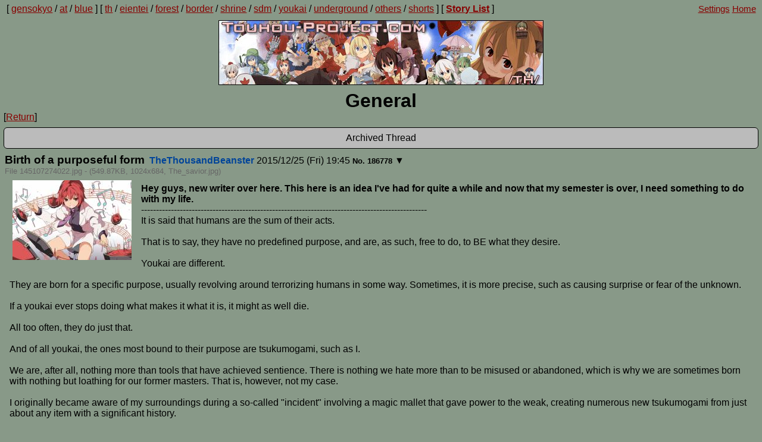

--- FILE ---
content_type: text/html; charset=utf-8
request_url: https://www.thp.moe/th/res/186778.html
body_size: 6706
content:
<!DOCTYPE html>
<html lang="en">
<head prefix="og: https://ogp.me/ns#">
<title>The first days of a magical furnace | THP - All Things Touhou</title>
<meta http-equiv="Content-Type" content="text/html;charset=UTF-8" />
<meta name="viewport" content="width=device-width, initial-scale=1">
<meta name="author" content="TheThousandBeanster">
<meta itemprop="author" content="TheThousandBeanster">
<meta name="description" content="A touhou fanfiction story on the General board by TheThousandBeanster.">
<meta itemprop="name" content="The first days of a magical furnace">
<meta itemprop="description" content="A touhou fanfiction story on the General board by TheThousandBeanster.">
<meta itemprop="image" content="https://www.touhou-project.com/th/src/145107274022.jpg"><meta property="og:title" content="The first days of a magical furnace">
<meta property="og:type" content="website">
<meta property="og:site_name" content="Touhou-Project | THP">
<meta property="og:description" content="A touhou fanfiction story on the General board by TheThousandBeanster.">
<meta property="og:image" content="https://www.touhou-project.com/th/src/145107274022.jpg">
<meta property="og:url" content="https://www.touhou-project.com/th/res/186778.html"><script type="application/ld+json">{
"@context": "https://schema.org",
"@type": "CreativeWork",
"name": "The first days of a magical furnace",
"author" : "TheThousandBeanster",
"dateCreated" : "2015-12-25T19:45:40+00:00",
"description" : "A touhou fanfiction story on the General board by TheThousandBeanster.",
"dateModified" : "2015-12-26T16:55:09+00:00",
"url" : "https://www.touhou-project.com/th/res/186778.html",
"image": {
"@type": "ImageObject",
"url": "https://www.touhou-project.com/th/src/145107274022.jpg"
},
"publisher" : {
"@type": "Organization",
"name" : "Touhou-Project",
"alternateName": "THP",
"url": "https://www.touhou-project.com",
"logo": {
"@type": "ImageObject",
"url" : "https://www.touhou-project.com/img/logo.gif",
"width": "546",
"height": "109"
},
"sameAs" : "https://www.thp.moe"
},
"keywords" : ["Touhou",
"THP",
"fanfiction"]
}
</script>

<link rel="shortcut icon" href="/img/favicon.ico" />
<link rel="apple-touch-icon-precomposed" href="/img/apple-touch-icon-precomposed.png">
<link rel="stylesheet" type="text/css" href="/css/global.min.css">
<link rel="stylesheet" type="text/css" href="/css/main.min.css" id="main">
<link rel="stylesheet" type="text/css" href="/css/mobile.min.css" id="mobile">

<script src="/js/appearance.min.js" async></script>
<script src="/js/banners.min.js" async></script>

<script src="/js/jquery.min.js" defer></script>
<script src="/js/THP.min.js" defer></script>
</head>
<body>
<div class="navigation">
<div class="nav-content">
<div class="navbar">[&nbsp;<a title="General Discussion" href="/gensokyo/">gensokyo</a>&nbsp;/&nbsp;<a title="18+ Touhou" href="/at/">at</a>&nbsp;/&nbsp;<a title="not a color we know" href="/blue/">blue</a>&nbsp;]&nbsp;[&nbsp;<a title="General Stories" href="/th/">th</a>&nbsp;/&nbsp;<a title="Eientei &amp; Lunar Capital" href="/eientei/">eientei</a>&nbsp;/&nbsp;<a title="Forest of Magic &amp; Flower Fields" href="/forest/">forest</a>&nbsp;/&nbsp;<a title="Hakurei Border &amp; Afterlife" href="/border/">border</a>&nbsp;/&nbsp;<a title="Hakurei Shrine, Human Village, &amp; Myouren Temple" href="/shrine/">shrine</a>&nbsp;/&nbsp;<a title="Scarlet Devil Mansion &amp; Misty Lake" href="/sdm/">sdm</a>&nbsp;/&nbsp;<a title="Youkai Mountain &amp; Heaven" href="/youkai/">youkai</a>&nbsp;/&nbsp;<a title="Underground &amp; Makai" href="/underground/">underground</a>&nbsp;/&nbsp;<a title="Others" href="/others/">others</a>&nbsp;/&nbsp;<a title="Short Stories" href="/shorts/">shorts</a>&nbsp;]&nbsp;[&nbsp;<a title="Story List" href="/storylist">Story List</a>&nbsp;]
</div>
<div class="dropdown">
<select id="selectdrop">
<option id="idsitenavigation" value="#">Site Navigation</option>
<option value="">Front Page</option>
<option value="gensokyo">General Discussion</option>
<option value="th">General Stories</option>
<option value="eientei">Eientei and Lunar Capital</option>
<option value="forest">Forest of Magic & Flower Fields</option>
<option value="border">Hakurei Border & Afterlife</option>
<option value="shrine">Hakurei Shrine, Human Village, & Myouren Temple</option>
<option value="sdm">Scarlet Devil Mansion & Misty Lake</option>
<option value="youkai">Youkai Mountain & Heaven</option>
<option value="underground">Underground & Makai</option>
<option value="others">Others</option>
<option value="shorts">Short Stories</option>
<option value="at">18+ Touhou</option>
<option value="blue">not a color we know</option>
<option value="storylist">Storylist</option>
</select>
</div>
<div class="adminbar">
<span id="SettingsMenu"><a  href="#">Settings</a></span><span id="Home">&nbsp;<a href="/" target="_top">Home</a>&nbsp;</span>
</div>
<div id="navmobile">
<span id="navmobile-items"><a href="/th/">Return</a>
&emsp;<a href="#top">Top</a>&emsp;
<a href="#bottom">Bottom</a>&emsp;
<a class="lastupdateanchor" href="#lastupdate">Last Update</a></span>
</div>
<div id="wt-mobile"><a href="#" id="wt-mobile-a"><span id="wt-mobile-count"></span><span id="wt-mobile-text">Watched</span></a></div>
</div>
</div>
<div class="logo">
<div class="logoimage">
<img id="logoimg" height="109" width="546" src="/img/logot.png" alt="Logo">
</div>
<span id="boardname">General</span>
</div>
<a id="top"></a>
<div class="threadnavigation">
&#91;<a href="/th/">Return</a>&#93;
</div>
<div class="replymode" data-anchors="true" data-arch="true" >Archived Thread</div>
<div class="allposts entirety">
<div id="post186778" class="post originalpost" data-threadid="186778">
<span class="postinfo">
<a id="186778"></a><span class="subject">Birth of a purposeful form</span>&nbsp;<span class="namentrip">
<span class="postername">TheThousandBeanster</span></span>&nbsp;<span class="posttime" data-rawtime="1451072740">2015/12/25 (Fri) 19:45</span>
<span class="reflink" data-reflinkid="186778">
<a class="highlightpost" href="/th/res/186778.html#186778">No. 186778</a></span>
<span class="threadbutton">▼</span>
<div class="threadmenu">
<div class="iqdb threadmenuitem">Image Source</div>
</div>
<div class="fileprops">
File 145107274022.jpg - (549.87KB,
1024x684, <span class="forigname">The_savior</span>.jpg)</div>
<span id="thumb186778" class="thumbnail">
<img src="/th/arch/thumb/145107274022s.jpg"
alt="The_savior" class="thumb" height="134" width="200">
</span>
<div class="message"><span class="dec bold">Hey guys, new writer over here. This here is an idea I&#039;ve had for quite a while and now that my semester is over, I need something to do with my life.</span><br>------------------------------------------------------------------------------------------------<br>It is said that humans are the sum of their acts.<br><br>That is to say, they have no predefined purpose, and are, as such, free to do, to BE what they desire.<br><br>Youkai are different.<br><br>They are born for a specific purpose, usually revolving around terrorizing humans in some way. Sometimes, it is more precise, such as causing surprise or fear of the unknown.<br><br>If a youkai ever stops doing what makes it what it is, it might as well die.<br><br>All too often, they do just that.<br><br>And of all youkai, the ones most bound to their purpose are tsukumogami, such as I.<br><br>We are, after all, nothing more than tools that have achieved sentience. There is nothing we hate more than to be misused or abandoned, which is why we are sometimes born with nothing but loathing for our former masters. That is, however, not my case.<br><br>I originally became aware of my surroundings during a so-called &quot;incident&quot; involving a magic mallet that gave power to the weak, creating numerous new tsukumogami from just about any item with a significant history.<br><br>I was, in fact, the very weapon used to strike down the perpetrator.<br><br>Unfortunately, I could not maintain my self-awareness for long after the mallet was neutralized, as my power source was gone. But a new hope arose when my wielder and I fought that taiko, for she had discovered a way to retain her sentience even without the mallet.<br><br>Unable to travel by myself, I nonetheless sought out alternate power sources within my environment (Against my mistress&#039;s wishes, I might add).<br><br>Though nothing in the immediate vicinity compared to what the taiko found in the outside world, it appears that I was successful, for I have finally regained consciousness. Not only that, I appear to have enough power to materialize a humanoid form that would allow me to interact with the world by myself.<br><br>I am...<br><br>[]The gohei long used by the Hakurei shrine maiden.<br><br>[]A certain Hakkero, Mini, often used to bust into places that shouldn&#039;t be busted into.<br><br>[]A cursed sword with a penchant for beheading, most recently used by a vampire&#039;s maid.<br><br>And my body should be...<br><br>[]Male, because there aren&#039;t enough of those around.<br><br>[]Female, because when in Rome...<br><br>------------------------------------------------------------------------------------------------<br><span class="dec bold">So that&#039;s it for the first part. The story will probably be moved to the relevant board once the choice is made.</span><br>
</div>

</div>
<div id="post186779" class="post reply">
<span class="postinfo">
<a id="186779"></a><span class="namentrip">
<span class="postername">Anonymous</span></span>&nbsp;<span class="posttime" data-rawtime="1451073160">2015/12/25 (Fri) 19:52</span>
<span class="reflink" data-reflinkid="186779">
<a class="highlightpost" href="/th/res/186778.html#186779">No. 186779</a></span>
<div class="message">[X]The gohei long used by the Hakurei shrine maiden.<br><br>[X]Female, because when in Rome...<br><br>If I had to guess at each weapon&#039;s personality:<br>Gohei: Straight-laced, distrustful (especially of youkai)<br>Hakkero: Boisterous, trigger-happy<br>Blade: Sadistic and predatory with a sophisticated veneer<br>
</div>

</div>
  <div id="post186780" class="post reply">
<span class="postinfo">
<a id="186780"></a><span class="namentrip">
<span class="postername">Anonymous</span></span>&nbsp;<span class="posttime" data-rawtime="1451075344">2015/12/25 (Fri) 20:29</span>
<span class="reflink" data-reflinkid="186780">
<a class="highlightpost" href="/th/res/186778.html#186780">No. 186780</a></span>
<div class="message">[X]A cursed sword with a penchant for beheading, most recently used by a vampire&#039;s maid. <br><br>I&#039;m not sure what the actual artefact is, but I&#039;m going to imagine it as the Vorpal Blade<br><br>Don&#039;t  really care about gender, so &#039;ll go with whatever others vote for.<br>
</div>

</div>
<div id="post186781" class="post reply">
<span class="postinfo">
<a id="186781"></a><span class="namentrip">
<span class="postername">Anonymous</span></span>&nbsp;<span class="posttime" data-rawtime="1451076075">2015/12/25 (Fri) 20:41</span>
<span class="reflink" data-reflinkid="186781">
<a class="highlightpost" href="/th/res/186778.html#186781">No. 186781</a></span>
<div class="message">[X]A cursed sword with a penchant for beheading, most recently used by a vampire&#039;s maid. <br>[X]Female, because when in Rome... <br><br>Best of luck with the writing.<br>
</div>

</div>
<div id="post186782" class="post reply">
<span class="postinfo">
<a id="186782"></a><span class="namentrip">
<span class="postername">Anonymous</span></span>&nbsp;<span class="posttime" data-rawtime="1451083303">2015/12/25 (Fri) 22:41</span>
<span class="reflink" data-reflinkid="186782">
<a class="highlightpost" href="/th/res/186778.html#186782">No. 186782</a></span>
<div class="message">[X]A certain Hakkero, Mini, often used to bust into places that shouldn&#039;t be busted into.<br><br>[X]Female, because when in Rome...<br>
</div>

</div>
<div id="post186783" class="post reply">
<span class="postinfo">
<a id="186783"></a><span class="namentrip">
<span class="postername">Anonymous</span></span>&nbsp;<span class="posttime" data-rawtime="1451086318">2015/12/25 (Fri) 23:31</span>
<span class="reflink" data-reflinkid="186783">
<a class="highlightpost" href="/th/res/186778.html#186783">No. 186783</a></span>
<div class="message">[X]A certain Hakkero, Mini, often used to bust into places that shouldn&#039;t be busted into.<br> <br>[X]Female, because when in Rome...<br><br>Gensokyo could hardly handle one Marisa, so why not add another one?<br>
</div>

</div>
<div id="post186784" class="post reply">
<span class="postinfo">
<a id="186784"></a><span class="namentrip">
<span class="postername">Anonymous</span></span>&nbsp;<span class="posttime" data-rawtime="1451086644">2015/12/25 (Fri) 23:37</span>
<span class="reflink" data-reflinkid="186784">
<a class="highlightpost" href="/th/res/186778.html#186784">No. 186784</a></span>
<div class="message">[x]The gohei long used by the Hakurei shrine maiden. <br>[x]Male, because there aren&#039;t enough of those around.<br>
</div>

</div>
<div id="post186785" class="post reply">
<span class="postinfo">
<a id="186785"></a><span class="namentrip">
<span class="postername">Anonymous</span></span>&nbsp;<span class="posttime" data-rawtime="1451089159">2015/12/26 (Sat) 00:19</span>
<span class="reflink" data-reflinkid="186785">
<a class="highlightpost" href="/th/res/186778.html#186785">No. 186785</a></span>
<div class="message">[X]A certain Hakkero, Mini, often used to bust into places that shouldn&#039;t be busted into. <br>[X]Female, because when in Rome... <br><br>Hooray, new story!<br>
</div>

</div>
<div id="post186786" class="post reply">
<span class="postinfo">
<a id="186786"></a><span class="namentrip">
<span class="postername">Anonymous</span></span>&nbsp;<span class="posttime" data-rawtime="1451089683">2015/12/26 (Sat) 00:28</span>
<span class="reflink" data-reflinkid="186786">
<a class="highlightpost" href="/th/res/186778.html#186786">No. 186786</a></span>
<div class="message">[x] The gohei long used by the Hakurei shrine maiden.<br>[x] Female, because when in Rome...<br><br>A youkai born from an anti-youkai weapon sounds like the funniest option.<br>
</div>

</div>
<div id="post186787" class="post reply">
<span class="postinfo">
<a id="186787"></a><span class="namentrip">
<span class="postername">Anonymous</span></span>&nbsp;<span class="posttime" data-rawtime="1451100826">2015/12/26 (Sat) 03:33</span>
<span class="reflink" data-reflinkid="186787">
<a class="highlightpost" href="/th/res/186778.html#186787">No. 186787</a></span>
<div class="message">[X]A cursed sword with a penchant for beheading, most recently used by a vampire&#039;s maid. <br>[x] Female<br>
</div>

</div>
<div id="post186789" class="post reply">
<span class="postinfo">
<a id="186789"></a><span class="namentrip">
<span class="postername">meh</span></span>&nbsp;<span class="posttime" data-rawtime="1451105825">2015/12/26 (Sat) 04:57</span>
<span class="reflink" data-reflinkid="186789">
<a class="highlightpost" href="/th/res/186778.html#186789">No. 186789</a></span>
<div class="message">[x] cursed sword<br>[x] Male, because there aren&#039;t enough of those around<br>
</div>

</div>
<div id="post186790" class="post reply">
<span class="postinfo">
<a id="186790"></a><span class="namentrip">
<span class="postername">Anonymous</span></span>&nbsp;<span class="posttime" data-rawtime="1451107824">2015/12/26 (Sat) 05:30</span>
<span class="reflink" data-reflinkid="186790">
<a class="highlightpost" href="/th/res/186778.html#186790">No. 186790</a></span>
<div class="message">[x] A certain Hakkero, Mini, often used to bust into places that shouldn&#039;t be busted into.<br><br>[x] Female, because when in Rome... <br><br><span class="dec bold">THE?HAKKERO</span><br>
</div>

</div>
<div id="post186791" class="post reply">
<span class="postinfo">
<a id="186791"></a><span class="namentrip">
<span class="postername">Anonymous</span></span>&nbsp;<span class="posttime" data-rawtime="1451109024">2015/12/26 (Sat) 05:50</span>
<span class="reflink" data-reflinkid="186791">
<a class="highlightpost" href="/th/res/186778.html#186791">No. 186791</a></span>
<div class="message">[x]A certain Hakkero, Mini, often used to bust into places that shouldn&#039;t be busted into.<br>[x]Female, because when in Rome...<br>
</div>

</div>
<div id="post186792" class="post reply">
<span class="postinfo">
<a id="186792"></a><span class="namentrip">
<span class="postername">Anonymous</span></span>&nbsp;<span class="posttime" data-rawtime="1451116323">2015/12/26 (Sat) 07:52</span>
<span class="reflink" data-reflinkid="186792">
<a class="highlightpost" href="/th/res/186778.html#186792">No. 186792</a></span>
<div class="message">[X]A cursed sword with a penchant for beheading, most recently used by a vampire&#039;s maid.<br>[x] Female<br><br>We go snicker-snack.<br>
</div>

</div>
<div id="post186793" class="post reply">
<span class="postinfo">
<a id="186793"></a><span class="namentrip">
<span class="postername">Anonymous</span></span>&nbsp;<span class="posttime" data-rawtime="1451117061">2015/12/26 (Sat) 08:04</span>
<span class="reflink" data-reflinkid="186793">
<a class="highlightpost" href="/th/res/186778.html#186793">No. 186793</a></span>
<div class="message">[X]A cursed sword with a penchant for beheading, most recently used by a vampire&#039;s maid.<br>[x] Male<br>
</div>

</div>
<div id="post186794" class="post reply">
<span class="postinfo">
<a id="186794"></a><span class="namentrip">
<span class="postername">Anonymous</span></span>&nbsp;<span class="posttime" data-rawtime="1451129565">2015/12/26 (Sat) 11:32</span>
<span class="reflink" data-reflinkid="186794">
<a class="highlightpost" href="/th/res/186778.html#186794">No. 186794</a></span>
<div class="message">[X]A certain Hakkero, Mini, often used to bust into places that shouldn&#039;t be busted into. <br>[X]Female, because when in Rome...<br><br>Well, that would not be the first living weapon of mass destruction to wander Gensokyo.<br>
</div>

</div>
<div id="post186795" class="post reply">
<span class="postinfo">
<a id="186795"></a><span class="namentrip">
<span class="postername">TheThousandBeanster</span></span>&nbsp;<span class="posttime" data-rawtime="1451135894">2015/12/26 (Sat) 13:18</span>
<span class="reflink" data-reflinkid="186795">
<a class="highlightpost" href="/th/res/186778.html#186795">No. 186795</a></span>
<div class="message">Well, there is an overwhelming majority for female, but we have a tie between sword and hakkero so the next vote will decide it.<br>
</div>

</div>
<div id="post186796" class="post reply">
<span class="postinfo">
<a id="186796"></a><span class="namentrip">
<span class="postername">Anonymous</span></span>&nbsp;<span class="posttime" data-rawtime="1451136149">2015/12/26 (Sat) 13:22</span>
<span class="reflink" data-reflinkid="186796">
<a class="highlightpost" href="/th/res/186778.html#186796">No. 186796</a></span>
<div class="message">[x] Hakkero <br>[x] Male <br><br>Interesting concept. Let&#039;s see how it goes.<br>
</div>

</div>
<div id="post186797" class="post reply">
<span class="postinfo">
<a id="186797"></a><span class="namentrip">
<span class="postername">TheThousandBeanster</span></span>&nbsp;<span class="posttime" data-rawtime="1451137341">2015/12/26 (Sat) 13:42</span>
<span class="reflink" data-reflinkid="186797">
<a class="highlightpost" href="/th/res/186778.html#186797">No. 186797</a></span>
<div class="message">Alright, it is called for the Mini-Hakkero!<br>Fire and dark sparks for all!<br>
</div>

</div>
<div id="post186798" class="post reply">
<span class="postinfo">
<a id="186798"></a><span class="namentrip">
<span class="postername">TheThousandBeanster</span></span>&nbsp;<span class="posttime" data-rawtime="1451148909">2015/12/26 (Sat) 16:55</span>
<span class="reflink" data-reflinkid="186798">
<a class="highlightpost" href="/th/res/186778.html#186798">No. 186798</a></span>
<div class="message">Story moved as previously stated <a href="/forest/res/28951.html#28951" class="ref|forest|28951|28951">&gt;&gt;/forest/28951</a><br>
</div>

</div>
</div>
<br class="brclear">
<hr>
<div id="SettingsModal" class="modal">
<div class="SM-content">
<div class="SM-header">
<span class="SM-button SM-active">Settings</span><span class="SM-button">Appearance</span>
<a id="SM-close" href="#">[X]</a>
</div>
<div class="SM-body">
<div id="SM-setbody">
<h4 class="Scollapse" data-list="lposting"><span class="Splus">[+]</span>Posting and postbox</h4>
<ul id="lposting" class="Settingslist">
<li><label><input class="thpsettings" data-settings="NoHelp" type="checkbox">Hide formatting and preview buttons</label></li>
<li><label><input class="thpsettings" data-settings="CharC" type="checkbox">Show post character total and limit in post box</label></li>
<li class="desktop"><label><input class="thpsettings" data-settings="Fpostbox" type="checkbox">Floating Postbox</label></li>
<li><label><input class="thpsettings" data-settings="Rinputs" type="checkbox">Remember name and email</label></li>
<li><label><input class="thpsettings" data-settings="QuickReply" type="checkbox">Tapping a post number opens up quick reply</label></li>
<li><label><input class="thpsettings" data-settings="BottomReply" type="checkbox">Disable replybox on bottom of threads</label></li>
<li><label><input class="thpsettings" data-settings="NoRedirect" type="checkbox">Redirect back to thread after posting</label></li>
</ul>
<h4 class="Scollapse" data-list="limages"><span class="Splus">[+]</span>Images</h4>
<ul id="limages" class="Settingslist">
<li><label><input class="thpsettings" data-settings="ThumbClickEX" type="checkbox">Expand image by clicking on the thumbnail</label></li>
<li class="desktop"><label><input class="thpsettings" data-settings="ImgNoLimit" type="checkbox">Allow expanded images to be larger than the browser window resolution</label></li>
<li class="desktop"><label><input class="thpsettings" data-settings="HoverEx" type="checkbox">Mouse over thumbnails to view larger images</label></li>
<li><label><input class="thpsettings" data-settings="ShowSpoilers" type="checkbox">Reveal actual thumbnails of NSFW images</label></li>
</ul>
<h4 class="Scollapse" data-list="lapp"><span class="Splus">[+]</span>Thread and post appearance</h4>
<ul id="lapp" class="Settingslist">
<li><label><input class="thpsettings" data-settings="Backlinks" type="checkbox">Enable reply backlinks</label></li>
<li><label><input class="thpsettings" data-settings="EmbedPosts" type="checkbox">Embed posts inline when clicking quote links</label></li>
<li class="desktop"><label><input class="thpsettings" data-settings="Refprev" type="checkbox">See quoted post when hovering over quote links</label></li>
<li><label><input class="thpsettings" data-settings="Localtime" type="checkbox">Show timestamps as local time zone</label></li>
<li><label><input class="thpsettings" data-settings="JustifyText" type="checkbox">Justify message text</label></li>
<li class="desktop"><label><input class="thpsettings" data-settings="MagMode" type="checkbox">Limit post width for easier reading</label></li>
</ul>
<h4 class="Scollapse" data-list="lwatch"><span class="Splus">[+]</span>Thread watching and updating</h4>
<ul id="lwatch" class="Settingslist">
<li><label><input class="thpsettings" data-settings="Wthreads" type="checkbox">Enable thread watcher</label></li>
<li><label><input class="thpsettings" data-settings="AutoWatch" type="checkbox">Automatically add thread to watcher after posting</label></li>
<li><label><input class="thpsettings" data-settings="AutoUpdate" type="checkbox">Periodically add new posts to opened threads</label></li>
</ul>
<h4 class="Scollapse" data-list="lmisc"><span class="Splus">[+]</span>Miscellaneous</h4>
<ul id="lmisc" class="Settingslist">
<li><label><input class="thpsettings" data-settings="AlertConfirm" type="checkbox">Additional confirmation prompts when watching or hiding threads</label></li>
<li><label><input class="thpsettings" data-settings="EmbedTitle" type="checkbox">Show titles of youtube links</label></li>
<li><label><input class="thpsettings" data-settings="Hstubs" type="checkbox">Hide the stubs of hidden threads</label></li>
<li class="desktop"><label><input class="thpsettings" data-settings="Knav" type="checkbox">Navigate between posts and updates with the back and forward arrow keys</label></li>
<li><label><input class="thpsettings" data-settings="LastUpdateButton" type="checkbox">Add a link to jump to the last update in a thread</label></li>
<li><label><input class="thpsettings" data-settings="FAppearance" type="checkbox">Apply custom theming to front page</label></li>
</ul>
<div id="passwordfield"><span id="ppasstext">Password for deleting posts:&nbsp;</span><input class="postpassword" type="password" id="postpasswordinput" name="postpassword"></div>
</div>
<div id="SM-appbody">
<select id="presetapp">
<option value="none" selected>Presets</option>
<option value="Burichan">Burichan</option>
<option value="Chernobyl">Chernobyl</option>
<option value="Darkish">Darkish</option>
<option value="Dusk">Dusk</option>
<option value="Futaba">Futaba</option>
<option value="Photon">Photon</option>
<option value="Photon_DB">Photon DB</option>
</select>
<div id="SM-grid">
<label><input class="csettings" type="color" id="cbackground" name="cbackground">Background</label>
<label><input class="csettings" type="color" id="cfont" name="cfont">Main font</label>
<label><input class="csettings" type="color" id="crback" name="crback">Reply Background</label>
<label><input class="csettings" type="color" id="clink" name="clink">Links</label>
<label><input class="csettings" type="color" id="clinkh" name="clinkh">Links (Hover)</label>
<label><input class="csettings" type="color" id="clogo" name="clogo">Board Title</label>
<label><input class="csettings" type="color" id="crm" name="crm">Mode Background</label>
<label><input class="csettings" type="color" id="cquote" name="cquote">Quotes</label>
<label><input class="csettings" type="color" id="csubject" name="csubject">Post Subject</label>
<label><input class="csettings" type="color" id="cname" name="cname">Poster Name</label>
<label><input class="csettings" type="color" id="cfp" name="cfp">File Properties</label>
<label><input class="csettings" type="color" id="ctrip" name="ctrip">Poster Tripcode</label>
<label><input class="csettings" type="color" id="cbord" name="cbord">Post border</label>
<label><input class="csettings" type="color" id="comit" name="comit">Omitted Posts</label>
<label><input class="csettings" type="color" id="chigh" name="chigh">Highlighted Posts</label>
<label><input class="csettings" type="color" id="chr" name="chr">Separators (hr)</label>
</div>
</div>
</div>
<div id="SM-footer">
<div id="SM-setfooter">
<button id="SaveSettings">Save Settings</button>
<label><input id="import" style="display:none;" type="file"><button id="importb">Import</button></label>
<input id="export" value="Export" type="button">
</div>
<div id="SM-appfooter">
<button id="SaveAppearance">Save Appearance</button>
<button id="ClearAppearance">Clear Saved Appearance</button>
</div>
</div>
</div>
</div>
<a id="bottom"></a>
<div class="footer">
<p id="patreon">Help keep THP running: <a href="https://www.patreon.com/bePatron?u=2477847">donate</a>!</p>
<a id="patreon-logo" href="https://www.patreon.com/bePatron?u=2477847" title="THP's Patreon Page"><picture><source srcset="/img/patreon-72.png" media="(max-width:60em)"><img src="/img/patreon-128.png" alt="Patreon"></picture></a>
<p id="discord">Find us on <a href="https://discord.gg/5gMNYFN8N2">Discord</a>!</p>
<a id="discord-logo" href="https://discord.gg/5gMNYFN8N2" title="THP's Discord Community"><picture><source srcset="/img/discord-72.png" media="(max-width:60em)"><img src="/img/discord-128.png" alt="Discord"></picture></a>
<p id="matrix">Join our own <a href="https://chat.thp.reisen">Matrix community</a>!</p>
<a id="matrix-logo" href="https://chat.thp.reisen" title="THP's Own Chat"><picture><source srcset="/img/matrix-72.png" media="(max-width:60em)"><img src="/img/matrix-128.png" alt="Matrix"></picture></a>
<div id="fbottom"></div>
</div>

<div id="watched">
<div id="watched-title">Thread Watcher <span id="wtremove">x</span><span id="wtminimize">—</span></div>
<div id="watched-threads">
<div id="watched-unread"></div>
<div id="watched-read"></div>
</div>
</div>
<footer>
</footer>
</body>
</html>


--- FILE ---
content_type: text/html; charset=utf-8
request_url: https://www.thp.moe/inc/ajax/storythreads.php
body_size: 90
content:
<div class='switcher'><div id='switcher-title'>Story Threads</div><div id='switcher-links'>Previous&nbsp;<span class="pagenumber">[1]</span>&nbsp;<span class="pagenumber">[<a href="/forest/res/28951.html">2</a>]</span>&nbsp;<a class="prevnextbtn" href="/forest/res/28951.html">Next</a></div></div>

--- FILE ---
content_type: text/css
request_url: https://www.thp.moe/css/mobile.min.css
body_size: 1791
content:
@media(max-width:60em){body{padding-top:0}.watchthread,.threadnavigation,.morereplies,#wholepostarea,#postareahr,.postcheckbox{display:none}#showreplybox{text-align:center;font-size:1.2rem;margin-top:2px;display:block;cursor:pointer}.originalpost{width:99%}textarea{min-height:150px}#posttypeindicator{font-size:.95em}.post{word-break:break-word}.post.reply{width:95%}.repliescontainer,.omittedposts{display:inline-block;width:99%}.expandthread{text-align:center;display:block}.abbver{font-size:.85em;text-align:center}.rules ul{margin-left:0;grid-area:1/1/2/5}.threadbutton{font-size:.9em}.message{font-size:1.05em}.post{width:95%}.reply{margin:.4em auto}.posttime{font-size:.85em}.dropdown{display:inline-grid;grid-area:-3/1/1/4}.dropdown a{text-decoration:none}#selectdrop{font-size:.75em;margin:3px 0 3px 10px;overflow:auto}.navbar,#Home{display:none}.nav-content a{text-decoration:none}.adminbar{margin-right:.8em;margin-top:3px;text-decoration:none}#navmobile{display:none;grid-area:1/2/2/6;text-align:center}#wt-mobile{grid-area:1/5/2/7;margin-right:.8em}.replylink{display:none}.replylink2{display:block;font-size:1.2rem;text-align:center;margin:8px 0}.mobpostbox{position:absolute;left:50%}#X{cursor:pointer}#quickreply{left:5px!important;width:90%}#qubuttons .submitbutton{float:right}#replybottom{display:block;margin:8px;text-align:center}.Settingslist{padding:unset}.SM-content{width:85%}.SM-footer>*{margin:2px}.switcher{margin:10px auto;float:none}#switcher-links{font-size:1.1rem}.footer{grid-template-rows:1fr [icon-start] 66px;grid-template-columns:[donate-start] 1fr [discord-start] 1fr [matrix-start] 1fr;grid-column-gap:8px}.footer p{font-size:.95rem}.forigname{word-break:break-all}.buttons{margin-top:1em}.navigation{border-bottom-style:solid;border-bottom-width:1.5px;margin-left:-.4em;margin-right:-.4em}.logo{margin-top:75px}}@media(max-width:440px){.dropdown{grid-area:-3/1/1/5}#logoimg{height:64px;width:auto;max-width:320px;max-height:64px}}

--- FILE ---
content_type: text/javascript
request_url: https://www.thp.moe/js/THP.min.js
body_size: 12992
content:
let Settings=JSON.parse(localStorage.Settings||"{}");var gotten,archived,address=location.pathname.slice(1),board=address.split("/")[0];Settings.MagMode&&$(".allposts").toggleClass("reading"),$(document).ready(function(){let me=document.getElementById("boardcaptcha")?document.getElementById("boardcaptcha").dataset:{alwayscaptcha:"0"};$(".replymode")[0]&&$(".replymode")[0].dataset.arch==="true"&&(archived=!0),me.alwayscaptcha==="1"&&!archived&&k();const r=window.matchMedia("(max-width: 60em)");var s,i,a,d,u,v,w,A,F,z,D,te,o,T,H,l="no";Y(),$(".color").each(function(){this.style.color=this.dataset.color});let Ie=$(".unkfunc").css("color"),N=$("a").css("color")=="rgb(0, 0, 0)"?"rgb(6,69,173)":$("a").css("color"),G=$("html").css("color")=="rgb(0, 0, 0)"?"rgb(255, 255, 255)":$("html").css("color");function L(){$(".spoiler").children().attr("style","color: black !important")}L(),$(".entirety").on("mouseover","span.spoiler",function(){$(this).attr("style","color: "+G+" !important"),$(this).children(".dec").attr("style","color: "+G+" !important"),$(this).children(".unkfunc").attr("style","color: "+Ie+" !important"),$(this).children("a").attr("style","color: "+N+" !important"),$(this).children(".color").each(function(){$(this).attr("style","color: "+$(this).data("color")+" !important")})}).on("mouseout","span.spoiler",function(){$(this).attr("style","color: black !important").children().attr("style","color: black !important")}),Settings.Localtime&&$(".posttime").each(B);function B(){var t=$(this).data("rawtime"),n=new Date(t*1e3),e=Pe(n);$(this).text(e),$(this).hasClass("timerfinal")&&$(this).closest(".timer").attr("title","Expiry: "+e)}function Pe(e){const t=["Sun","Mon","Tue","Wed","Thu","Fri","Sat"];let n=("0"+(e.getMonth()+1)).slice(-2),s=("0"+e.getDate()).slice(-2),o=("0"+e.getHours()).slice(-2),i=("0"+e.getMinutes()).slice(-2),a=e.getFullYear()+"/"+n+"/"+s+" ("+t[e.getDay()]+") "+o+":"+i;return a}$(".allposts").on("mouseenter",".posttime",Re);function Re(){let n=$(this).data("rawtime"),s=Math.floor(Date.now()/1e3),e=s-n,t="";e<60?t=e+" seconds":e<3600?t=f(e,60,60,"minute","second"):e<86400?t=f(e,3600,60,"hour","minute"):e<604800?t=f(e,86400,24,"day","hour"):e<2629746?t=f(e,604800,7,"week","day"):e<31556952?t=f(e,2629746,4,"month","week"):t=f(e,31556952,12,"year","month"),t+=" ago",this.title=t}function f(e,t,n,s,o){let i=e/t,a=Math.floor(i%1*n),r=Math.floor(i)==1?"":"s";if(total=Math.floor(i)+" "+s+r,a!=0){let e=a==1?"":"s";total+=" and "+a+" "+o+e}return total}let n=JSON.parse(localStorage.Positions||"{}");Settings.Fpostbox&&!r.matches&&!Settings.QuickReply&&O("postform"),$(".entirety").on("click",".unhidethreads, .expandthread",function(e){e.preventDefault()});function Le(e){let t=$(this).parent().data("reflinkid");if($(this).hasClass("quotepost")){let n=$("#postform textarea").val();$("textarea").val(n+">>"+t+`
`),e.preventDefault()}else $(this).hasClass("highlightpost")&&g(t)}function g(e){$(".reply").removeClass("highlight"),$("#post"+e).hasClass("reply")&&$("#post"+e).addClass("highlight")}$(".replymode")[0]||$(".allposts").on("click",".quotepost",Fe),$(".allposts").on("click",".reflink a",Le),$(".reply").removeClass("highlight");let Ne=location.hash.substring(1);g(Ne),Settings.Backlinks&&M();function M(){$(".repliesposts, .repliestext").remove(),$('[class^="ref|'+board+'"]').each(function(){let o=$(this).closest(".entirety").find(".originalpost").data("threadid");var e=$(this).prop("href"),t=e.substring(e.lastIndexOf("/")+1,e.lastIndexOf(".")),n=$(this).closest(".post").children(".postinfo").children("a").attr("id"),s=$(this).prop("class").split("|");o&&(t=o),$(".reflink[data-reflinkid='"+s[3]+"']").closest(".postinfo").siblings(".repliedto").length||$(".reflink[data-reflinkid='"+s[3]+"']").closest(".postinfo").siblings(".threadmenu").after('<span class="repliedto reflink"></span>'),$(".reflink[data-reflinkid='"+s[3]+"']").parent().siblings(".repliedto").append("<a class='ref|"+board+"|"+t+"|"+n+" repliesposts' href='/"+board+"/res/"+t+".html#"+n+"'>>>"+n+"</a> ")}),archived&&$(".repliedto").children(".highlightpost").after("<span class='repliestext'> Replies: </span>"),$(".repliedto").prepend("<span class='repliestext'> Replies: </span>"),$(".repliedto").each(function(){let e={};$(this).children('[class^="ref|'+board+'"]').each(function(){let t=$(this).text();e[t]?$(this).remove():e[t]=!0})})}Settings.Refprev&&(!$(".replymode")[0]||$(".replymode").first().data("arch")==!1)&&$("body").on("mouseenter",'a[class^="ref|"]',ze);function ze(e){$(this).parent().hasClass("spoiler")&&$(this).attr("style","color: "+N+" !important");let o=$(".reflinkpreview").length;if(o>0)return!1;var n=document.createElement("div");n.className="reflinkpreview",n.style.left=e.pageX+20+"px";let s=$(this).prop("class").split("|"),i=$(this),a="type=reflink&board="+s[1]+"&id="+s[3],r=setTimeout(function(){t("POST","/inc/ajax/posts.php","text",a,c)},300);return $(this).on("mouseout",function(){clearTimeout(r)}),!1;function c(e){g(s[3]),$(".reflinkpreview").remove(),$(i).before(n),$(n).html(e).css("font-size","0.9em"),$(n).parent().on("mouseout click","a",function(){$(n).remove(),$("#post"+s[3]).removeClass("highlight")}),E()}}function R(e,t=!1){let i=$(e).closest(".post").find(".fileprops"),s=$(e).closest(".post").find(".thumblink").data("file-properties").split(" "),n=$(e).closest(".post").find(".thumb")[0],a=$(n).attr("src");if(screen.orientation.addEventListener("change",y),window.addEventListener("resize",y),a==s[2]&&$(n).is(":visible")||t===!0){if($(n).hasClass("webmthumb"))if($(n).hasClass("ExpandedImg"))I($(n).next("video"));else{$(n).after('<video class="thumb" src="'+s[1]+'" controls width="'+s[3]+'" height="'+s[4]+'">'),$(n).toggle(),$(e).closest(".post").find(".fileprops").append(' <span class="closewebm">[<a style="cursor:pointer;text-decoration:underline;">Close</a>]');let t=$(n).next("video");$(".closewebm").on("click",o),I(t),Settings.ImgNoLimit&&$(t).css("max-width","unset")}else $(n).prop({src:s[1],width:s[3],height:s[4]}),I(n),Settings.ImgNoLimit&&$(n).css("max-width","unset");$(n).addClass("ExpandedImg")}else $(n).prop({src:s[2],width:s[5],height:s[6]}).css("margin",".5em 1em .5em .8em"),$(n).is(":hidden")&&o(),$(n).removeClass("ExpandedImg"),document.getElementsByClassName("ExpandedImg").length===0&&(screen.orientation.removeEventListener("change",y),window.removeEventListener("resize",y));function o(){$(n).next("video").remove(),$(n).toggle(),$(i).children(".closewebm").remove(),$(n).removeClass("ExpandedImg")}}function I(e){let t=$(e).closest(".post").css("padding-right").slice(0,-2),n=marginR=t;t==0&&(n=1,marginR=8),$(e).css({"max-width":"calc( 100%  - "+t*2+"px)",height:"auto",margin:".8em "+marginR+"px .8em "+n+"px"})}Settings.ThumbClickEX?$(".allposts").on("click","img.thumb",ne):$(".allposts").on("click","a.thumblink",ne),$(".expandallimg").on("click",function(e){e.preventDefault();let t=$(this).closest(".originalpost").parent().find(".thumb");$(t).each(function(){R(this)})});function ne(e){let t=e.target;e.preventDefault(),R(t)}function y(){[...document.getElementsByClassName("ExpandedImg")].forEach(e=>{R(e,!0)})}Settings.HoverEx&&$(".allposts").on("mouseenter","img.thumb",function(e){let t=$(this).closest(".post").find(".thumblink").data("file-properties").split(" "),o=$(window).height(),i=$(window).width();$(this).hasClass("webmthumb")?$("<video id='hoverpreview' src='"+t[1]+"' height='"+t[4]+"' width='"+t[3]+"' autoplay loop>").appendTo("body").css({position:"fixed",left:e.clientX+5,top:35}):$("<img id='hoverpreview' src='"+t[1]+"' height='"+t[4]+"' width='"+t[3]+"'>").appendTo("body").css({position:"fixed",left:e.clientX+5,top:35});let s=(parseInt(t[3])+50)/i,n=(parseInt(t[4])+50)/o;s>1&&(t[4]=t[4]/s-120,t[3]=t[3]/s-120,$("#hoverpreview").css({"max-width":t[3],"max-height":t[4]}),n=t[4]/o),n>1&&(t[3]=t[3]/n,t[4]=t[4]/n,$("#hoverpreview").css({"max-width":t[3],"max-height":t[4]}))}).on("mouseleave","img.thumb",function(){$("#hoverpreview").remove()}),$(".expandthread, .expandthreadm").on("click",function(){let e=$(this).closest(".topthread").data("threadid"),t=$(this).closest(".topthread").find(".expandthread");Te(e,t)});function Te(e,n){let o="replies"+e+board,i=$(n).children(".numreplies").data("replies"),s=$(n).children(".numimages").data("images")?$(n).children(".numimages").data("images"):0;if($(n).hasClass("expanded"))$("#"+o).html($("#"+o).children("div :nth-last-child(-n+3)")),$(n).removeClass("expanded"),$(n).children(".expandplus").text("+"),$(n).children(".expandomit").text("omitted."),s>0?$(n).children(".numimages").text(" and "+s+" images"):$(n).children(".numimages").text(""),$(n).children(".numreplies").text(i);else{let r=$("#"+o).find(".thumb").length,c=$("#"+o).find(".reply").length,l="type=expand&id="+e+"&board="+board;t("POST","/inc/ajax/posts.php","text",l,a,function(){alert(_("Something went wrong.."))});function a(e){$("#"+o).html(e),E(),L(),Settings.Backlinks&&M()}$(n).addClass("expanded"),$(n).children(".expandplus").text("-"),$(n).children(".expandomit").text("shown."),s?r?$(n).children(".numimages").text(" and "+(s+r)+" images"):$(n).children(".numimages").text(" and "+s+" images"):!s&&r&&$(n).children(".numimages").text(" and "+r+" images"),$(n).children(".numreplies").text(i+c)}}function Fe(e){Settings.Fpostbox&&(e.preventDefault(),$("#postform").css("opacity",1));let t=$(this).closest(".topthread").data("threadid");$("#posttypeindicator").html("(Reply to "+t+' [<a href="#postform" title="Cancel">x</a>]) '),$('input[name="replythread"]').val(t),$(".captchablock").hide(),s.Type==="New"&&k()}if($("#posttypeindicator").on("click","a",function(){$('input[name="replythread"]').val(0),$("#posttypeindicator").html("(New thread) ")}),Settings.Rinputs&&Settings.Name&&($('[name="iden"]').val(Settings.Name),$('[name="aux"]').val(Settings.Email)),!Settings.Password){let e="abcdefghijklmnopqrstuvwxyzABCDEFGHIJKLMNOPQRSTUVWXYZ0123456789",t="";for(D=0;D<8;D++)z=Math.floor(Math.random()*e.length),t+=e.substring(z,z+1);Settings.Password=t,localStorage.setItem("Settings",JSON.stringify(Settings))}let Se=Settings.Password;$(".postpassword").val(Se),Settings.Rinputs&&$(".submitbutton").on("click",function(){Settings.Name=$(this).parent().siblings('[name="iden"]').first().val(),Settings.Email=$(this).parent().siblings('[name="aux"]').first().val(),localStorage.setItem("Settings",JSON.stringify(Settings))}),localStorage.HiddenThreads!=null&&(d=JSON.parse(localStorage.HiddenThreads),$.each(d[board],function(e){if(Settings.Hstubs){let t=$("#thread"+e+board).parent(".topthread");$(t).nextUntil(".topthread").hide(),$(t).remove()}$("#thread"+e+board).hide(),$("#unhidethread"+e+board).show()}));function ke(){if(Settings.AlertConfirm&&!confirm("Toggle showing this thread?"))return!1;let e=$(this).hasClass("hidethread")?$(this).closest(".originalpost").data("threadid"):$(this).closest(".topthread").data("threadid");$("#thread"+e+board).toggle(),$("#unhidethread"+e+board).toggle(),$(this).hasClass("unhidethread")?delete d[board][e]:$(this).hasClass("hidethread")&&(localStorage.HiddenThreads==null&&(d={[board]:{[e]:!0}}),d[board]==null&&(d[board]={}),d[board][e]=!0);let t=JSON.stringify(d);if(localStorage.setItem("HiddenThreads",t),Settings.Hstubs){let t=$("#thread"+e+board).parent(".topthread");$(t).hide().nextUntil(".topthread").hide()}$(".replymode")[0]&&(location.pathname=board)}if($(".entirety").on("click",".unhidethread, .hidethread",ke),Settings.Knav&&(v=!1,F=$(".knavanchor").first(),A=$(".knavanchor").last(),a=F,i=A,$(".knavanchor").on("mousemove",function(){a=$(this).nextAll(".knavanchor").first(),i=$(this).prevAll(".knavanchor").first()}),$("input, textarea").on("focus",function(){v=!0}),$("input, textarea").on("focusout",function(){v=!1}),$(document).on("keydown",function(e){v||(e.which==37?(i[0]==null&&(i=A),$(i)[0].scrollIntoView(),a=$(i).nextAll(".knavanchor").first(),i=$(i).prevAll(".knavanchor").first()):e.which==39&&(a[0]==null&&(a=F),$(a)[0].scrollIntoView(),i=$(a).prevAll(".knavanchor").first(),a=$(a).nextAll(".knavanchor").first()))})),Settings.CharC){$("textarea").after('<span id="charcount"></span>');let e=$("textarea").data("maxpostlength");function xe(){let n=$(this).val().replace(/\n/g,`\r
`),t=(new TextEncoder).encode(n).length;t>e&&(t='<span style="color:red">'+t+"</span>"),$("#charcount").html(" "+t+"/"+e+" characters")}$("textarea").on("input focus",xe)}function Y(){(r.matches&&l==="no"||l==="yes")&&($(".desktop").toggle(),$(".replymode")[0]&&$("#navmobile").toggle(),$(".navigation").toggleClass("sticky"),Settings.MagMode&&$(".allposts").toggleClass("reading"),Settings.Fpostbox&&!Settings.QuickReply&&O("postform"),Settings.Wthreads&&(O("watched"),r.matches&&l==="yes"&&P()),l="no")}if($("#selectdrop").prop("selectedIndex",0),$("#idsitenavigation").val(location.pathname),$("#selectdrop").on("change",function(){window.history.replaceState("","",window.location.href.replace(location.hash,"")),location.pathname=this.value}),$("#showreplybox").on("click",function(){$("#postareahr, #wholepostarea").toggle()}),Settings.Wthreads){$(".watchthread").show().on("click",K);let e={};if(localStorage.Watched)Watched=JSON.parse(localStorage.Watched),Watched.Threads[board]||(Watched.Threads[board]=JSON.parse("{}"),localStorage.setItem("Watched",JSON.stringify(Watched)));else{let e='{"Time":0,"Threads":{"'+board+'":{}}}';Watched=JSON.parse(e),localStorage.setItem("Watched",JSON.stringify(Watched))}$(".replymode")[0]&&V();function V(){let e=$(".originalpost").data("threadid");if(Watched.Threads[board][e]){t("GET","/json/watched.json","json","",n);function n(t){let n=t[board][e];Watched.Threads[board][e].P=n.P,Watched.Threads[board][e].U=n.U,Watched.Threads[board][e].D=0,Watched.Threads[board][e].DU=0,localStorage.setItem("Watched",JSON.stringify(Watched)),h()}}}function _e(){let e=0;t("GET","/json/watched.json","json","",n);function n(t){$.each(Watched.Threads,function(n){$.each(this,function(s){t[n][s]&&Watched.Time!=t[n][s].T&&(this.D=this.D+(t[n][s].P-this.P),e+=this.D,this.P=t[n][s].P,this.DU=this.DU+(t[n][s].U-this.U),(this.D||this.DU)<0&&(this.DU=0,this.D=0),this.U=t[n][s].U,this.D&&this.DU?$("#watched-unread").append('<div class="wunread" data-board="'+n+'" data-thread="'+s+'"><span class="removewatch">(x) <a href="/'+n+"/res/"+s+'.html"><span class="DUunread" style="color:red;">'+this.D+'</span> - <span class="wtitle">'+this.S+"</span></div>"):this.D?$("#watched-unread").append('<div class="wunread" data-board="'+n+'" data-thread="'+s+'"><span class="removewatch">(x) <a href="/'+n+"/res/"+s+'.html"><span class="Dunread">'+this.D+'</span> - <span class="wtitle">'+this.S+"</span></div>"):$("#watched-read").append('<div class="wread" data-board="'+n+'" data-thread="'+s+'"><span class="removewatch">(x) <a href="/'+n+"/res/"+s+'.html"><span class="Dread">'+0+'</span> - <span class="wtitle">'+this.S+"</span></div>"))})}),Watched.Time=Math.floor(Date.now()/1e3),Watched.Total=e,localStorage.setItem("Watched",JSON.stringify(Watched)),h()}}function K(e,n=!1){if(n===!0)var s=$('input[name="replythread"]').val();else s=$(this).closest(".originalpost").data("threadid");let o=$("#"+s).closest(".originalpost").find(".subject").text().trim();if(Watched.Threads[board][s]){alert("Thread is already being watched!");return}if(Settings.AlertConfirm&&n===!1&&!confirm("Add this thread to watcher?"))return!1;if(!o){let t=$("#"+s).closest(".originalpost").find(".namentrip"),e=$(t).find(".postername").text();e||(e=$(t).find(".postertrip").text()),o="/"+board+"/ #"+s+" by "+e}if(!Watched.Time){let e=Math.floor(Date.now()/1e3);Watched.Time=e}t("GET","/json/watched.json","json","",i);function i(t){if(!t[board]||!t[board][s])Watched.Threads[board][s]=JSON.parse('{"P":1,"U":0,"D":0,"DU":0,"S":"'+o+'"}');else{let e=t[board][s];n==!0&&(e.P=e.P+1,$("#update").prop("checked")&&(e.U=e.U+1)),Watched.Threads[board][s]=JSON.parse('{"P":'+e.P+',"U":'+e.U+',"D":0,"DU":0,"S":"'+o+'"}')}localStorage.setItem("Watched",JSON.stringify(Watched)),h(),n===!0&&$(e.target).parent().parent()[0].submit()}}function U(){let t=Math.floor(Date.now()/1e3);Watched=JSON.parse(localStorage.Watched),e.Total||(e=Watched),t-Watched.Time>=700?_e():($(".wunread").each(W),h()),n=setTimeout(U,7e5+6e4*Math.floor(Math.random()*(7-0+1)+0))}function W(e){let t=$(this).data("thread"),n=$(this).data("board");Watched.Threads[n][t].D=!e.target?JSON.parse(localStorage.Watched).Threads[n][t].D:0,e.target&&(h(),localStorage.setItem("Watched",JSON.stringify(Watched)))}let n=setTimeout(U,2e4);h(),r.matches?P():O("watched");function P(){$("#wt-mobile").show(),$("#watched").off("mouseleave").css("opacity","1");let e=0;$(".Dunread").each(function(){e+=parseInt($(this).text())}),e===0?$("#wt-mobile-count").text(""):$("#wt-mobile-count").text(" ("+e+") ")}function h(){$(".wunread, .wread").remove(),$.each(Watched.Threads,function(e){$.each(this,function(t){this.D&&this.DU?$("#watched-unread").append('<div class="wunread wthreads" data-az="'+this.S.substring(0,4).toLowerCase()+'" data-board="'+e+'" data-thread="'+t+'"><span class="removewatch">x</span><a href="/'+e+"/res/"+t+'.html"> (<span class="DUunread">'+this.D+'</span>) - <span class="wtitle">'+this.S+"</span></a></div>"):this.D?$("#watched-unread").append('<div class="wunread wthreads" data-az="'+this.S.substring(0,4).toLowerCase()+'" data-board="'+e+'" data-thread="'+t+'"><span class="removewatch">x</span><a href="/'+e+"/res/"+t+'.html"> (<span class="Dunread">'+this.D+'</span>) - <span class="wtitle">'+this.S+"</span></a></div>"):$("#watched-read").append('<div class="wread wthreads" data-az="'+this.S.substring(0,4).toLowerCase()+'" data-board="'+e+'" data-thread="'+t+'"><span class="removewatch">x</span><a href="/'+e+"/res/"+t+'.html"><span class="Dread"></span> <span class="wtitle">'+this.S+"</span></a></div>")})}),$(".wread").sort(q).appendTo("#watched-read"),e.Total!==Watched.Total&&$(".wunread").length>0&&($("#watched").css("opacity","1").on("mouseleave",function(){$(this).css("opacity","0.2")}),r.matches&&P()),e=Watched,$(".wunread").sort(q).appendTo("#watched-unread"),$(".wunread").on("click auxclick",W)}$("#watched-threads").on("click",".removewatch",je);function je(){if(Settings.AlertConfirm&&!confirm("Remove thread from watcher?"))return!1;let e=$(this).closest(".wthreads").data("board"),t=$(this).closest(".wthreads").data("thread");delete Watched.Threads[e][t],localStorage.setItem("Watched",JSON.stringify(Watched)),$(this).closest(".wthreads").remove()}$("#wtremove").on("click",function(){if(!confirm("Disable Thread Watching?"))return!1;Settings.Wthreads=!1,localStorage.Settings=JSON.stringify(Settings),$("#watched, .watchthread").remove()}),$("#wtminimize").on("click",ge),Watched.Minimized==!0&&($("#watched-threads").toggle(),$("#wtminimize").css("font-size","0.815em").text("+"));function ge(){$("#watched-threads").toggle(),$(this).text()=="—"?($(this).css("font-size","0.815em").text("+"),Watched.Minimized=!0,localStorage.setItem("Watched",JSON.stringify(Watched))):($(this).css("font-size","0.65em").text("—"),Watched.Minimized=!1,localStorage.setItem("Watched",JSON.stringify(Watched)))}$(".submitbutton").on("click",function(e){let t=$('input[name="replythread"]').val();Watched.Threads[board][t]?(Watched.Threads[board][t].P=Watched.Threads[board][t].P+1,$("#update").prop("checked")&&(Watched.Threads[board][t].U=Watched.Threads[board][t].U+1),localStorage.setItem("Watched",JSON.stringify(Watched))):Settings.AutoWatch&&t!=0&&(e.preventDefault(),K(e,!0))});function q(e,t){return $(t).data("az")<$(e).data("az")?1:-1}}$("[type=file]").on("change",function(){let e=$(this).siblings('[name="max_upload_size"]').first().val();this.files[0].size>e?(this.setCustomValidity("File must be smaller than "+e/1024+" KB!"),this.reportValidity()):this.setCustomValidity("")});let pe=$(".timerfinal").last().data("rawtime")*1e3;function oe(e){let t=e-Date.parse(new Date),n=Math.floor(t/1e3%60),s=Math.floor(t/1e3/60%60),o=Math.floor(t/(1e3*60*60)%24),i=Math.floor(t/(1e3*60*60*24));return{total:t,days:i,hours:o,minutes:s,seconds:n}}function he(e){function t(){let t=oe(e);$(".days")&&(t.days?$(".days").last().text(("0"+t.days).slice(-2)+" day(s) "):$(".days").remove()),$(".hours").last().text(("0"+t.hours).slice(-2)),$(".minutes").last().text(("0"+t.minutes).slice(-2)),$(".seconds").last().text(("0"+t.seconds).slice(-2)),t.total<=0&&(clearInterval(n),$(".clock").last().hide(),$(".timerdesc").last().show())}t();var n=setInterval(t,1e3)}if(he(pe),$(".clock").last().show(),$(".timerdesc").not(":last").show(),$(".timerfinal").each(function(){$(this).data("rawtime")*1e3>Date.parse(new Date)&&$(this).closest(".timerdesc").html("Timer expired.")}),Settings.AutoUpdate){if($(".replymode")[0]&&!archived){let e=$("title").text(),s=setTimeout(Q,427e3),n=Date.now();function Q(){Date.now()-n>=42e4&&(ae(),n=Date.now()),s=setTimeout(Q,42e4+6e4*Math.floor(Math.random()*(10-1+1)+1))}function ae(){let o="type=refresh&board="+board+"&id="+$(".originalpost").data("threadid")+"&timestamp="+$(".posttime").last().data("rawtime");t("POST","/inc/ajax/posts.php","text",o,i);function i(e){let t=0;e!=""&&!$("#unreadposts").length?($(".post").last().after('<hr style="border-color:red !important;" id="unreadposts" title="Unread posts below">'),$("#unreadposts").after(e),s()):e!=""&&($(".post").last().after(e),$(".lastunread").off(),$(".lastunread").removeClass("lastunread"),s())}function n(){$("#unreadposts").remove(),$(".unread").removeClass("unread"),$("title").text(e),$(".lastunread").removeClass("lastunread"),Settings.Wthreads&&V(),$(window).off("scroll")}function s(){$(".norefresh").last().addClass("lastunread"),$(".norefresh").addClass("unread"),Settings.Backlinks&&(!$(".replymode")[0]||$(".replymode").first().data("arch")==!1)&&M(),Settings.Localtime&&$(".norefresh .posttime").each(B),Settings.Knav&&(A=$(".knavanchor").last()),Settings.LastUpdateButton&&$("#lastupdate").prependTo($(".knavanchor").last()),$(".norefresh").removeClass("norefresh"),$(".lastunread").on("mouseenter",n),numberposts=$(".unread").length,numberposts!=0&&$("title").text("("+numberposts+") "+e),$(window).on("scroll",function(){ie(".lastunread")&&setTimeout(n,3e3)})}}}function ie(e){let t=$(window).scrollTop(),s=t+$(window).height(),n=$(e).offset().top;return n<=s&&n>=t}}E();function E(){$(".imgspoiler").css("cursor","pointer"),Settings.ShowSpoilers?$(".imgspoiler").each(function(){if($(this).closest(".post").find(".notsafe")[0]||$(this).closest(".post").find(".fileprops").prepend('<span class="notsafe" style="color:red;">NSFW!</span>'),$(".replymode").data("arch")==!0){let e=$(this).data("src");$(this).prop({src:e}).css({height:"auto",width:"auto",cursor:"auto"})}else{let e=$(this).closest(".post").find(".thumblink").data("file-properties").split(" ");$(this).prop({src:e[2],width:e[5],height:e[6]})}}):$(".imgspoiler").on("click",function(){if($(this).closest(".post").find(".notsafe")[0]||$(this).closest(".post").find(".fileprops").prepend('<span class="notsafe" style="color:red;">NSFW!</span>'),$(".replymode").data("arch")==!0){let e=$(this).data("src");$(this).prop({src:e}).css({height:"auto",width:"auto",cursor:"auto"})}})}function k(){if($(".captchablock").show(),gotten=1,!$(this).hasClass("captchaimage")){if($(".captchablock")[0].dataset.init==="1")return!1;$(".captchablock").each(function(){this.dataset.init="1"})}t("POST","/inc/ajax/captcha.php","text","type=board",n);function n(e){$(".captchaimage").attr("src","data:image/png;base64,"+e)}}$(".captchaimage").on("click",k),Settings.JustifyText&&$(".message").css("text-align","justify"),Smodal=$("#SettingsModal")[0],$("#SettingsMenu").on("click",function(e){e.preventDefault(),$(Smodal).show(),$(".SM-content").addClass("reply"),$(".thpsettings").each(function(){Settings[$(this).data("settings")]==!0?$(this).prop("checked",!0):$(this).prop("checked",!1)})}),$("#SM-close").on("click",function(){$(Smodal).hide()}),window.onclick=function(e){e.target==Smodal&&$(e.target).hide()},$("#SaveSettings").on("click",function(e){e.preventDefault(),$(".thpsettings").each(function(){$(this).prop("checked")?Settings[$(this).data("settings")]=!0:Settings[$(this).data("settings")]=!1}),Settings.Password=$("#postpasswordinput").val(),delete Settings.ImgExLimit,localStorage.setItem("Settings",JSON.stringify(Settings)),location.reload()});let j=0;$(".SM-button").css("cursor","pointer"),$(".SM-button").on("click",function(){if($(this).hasClass("SM-active"))return!1;$("#SM-setbody, #SM-setfooter").toggle(),$("#SM-appbody, #SM-appfooter").toggle(),$(".SM-active").removeClass("SM-active"),$(this).addClass("SM-active"),j==0&&Z()});let m=[];C?(m=Object.keys(C),m.forEach(e=>document.getElementById(e).value=C[e])):localStorage.getItem("Appearance")?JSON.parse(localStorage.getItem("Appearance")):{};let p={},J=document.getElementById("presetapp");J.onchange=Z;function Z(e){j==0?t("GET","/json/css.json","json","",re):this.selectedIndex!=0&&j==1&&m.forEach(t=>document.getElementById(t).value=p[e.target.value][t])}function re(e){p=e,(!C||Object.entries(C).length==0)&&(m=Object.keys(p.Chernobyl),m.forEach(e=>document.getElementById(e).value=p.Chernobyl[e])),j=1}let ce=document.querySelectorAll(".csettings");$("#SaveAppearance").on("click",le);function le(e){e.preventDefault();let t={};ce.forEach(e=>t[e.name]=e.value),localStorage.setItem("Appearance",JSON.stringify(t)),location.reload()}$("#ClearAppearance").on("click",function(e){if(e.preventDefault(),!confirm("This will clear all user-defined colors, are you sure?"))return!1;m.forEach(e=>document.getElementById(e).value=p.Chernobyl[e]),J.selectedIndex=0,localStorage.removeItem("Appearance")});function de(e){let t=e.target.files[0],n={};if(!t.type.match("application.json"))return alert("This isn't a valid JSON file!"),!1;if(!confirm("This will overwrite all your current settings, are you sure?"))return!1;let s=new FileReader;s.onload=function(){return function(e){n=JSON.parse(e.target.result),$.each(n,function(e,t){localStorage.setItem(e,JSON.stringify(t))})}}(t),s.readAsText(t),location.reload()}function ue(e,t,n){var s=document.createElement("a"),i=new Blob([e],{type:n});s.href=URL.createObjectURL(i),s.download=t,$(s).appendTo("body"),s.dispatchEvent(o),$(s).remove()}$("#export").on("click",function(e){e.preventDefault();let n={};for(var t=0;t<localStorage.length;t++)localStorage.key(t)!="favorite_table"&&(n[localStorage.key(t)]=JSON.parse(localStorage.getItem(localStorage.key(t))));ue(JSON.stringify(n),"THP.json","application/json")}),$("#importb").on("click",function(e){e.preventDefault(),document.getElementById("import").dispatchEvent(o)}),$("#import").on("change",de);function c(e){var t=document.cookie.match("(^|;)\\s*"+e+"\\s*=\\s*([^;]+)");return t?t.pop():""}if(u=!1,c("kumod")=="allboards"&&(u=!0),u){$("#modbox").show().html('<span>Mod options:</span>&nbsp;<abbr title="Display staff status (Mod/Admin)">D</abbr>:&nbsp;<input type="checkbox" name="displaystaffstatus" checked>&nbsp;<abbr title="Lock">L</abbr>:&nbsp;<input type="checkbox" name="lockonpost">&nbsp;&nbsp;<abbr title="Sticky">S</abbr>:&nbsp;<input type="checkbox" name="stickyonpost">&nbsp;&nbsp;<abbr title="Raw HTML">RH</abbr>:&nbsp;<input type="checkbox" name="rawhtml">&nbsp;&nbsp;<abbr title="Name">N</abbr>:&nbsp;<input type="checkbox" name="usestaffname">'),$("#deleteform").append('<input id="inputnsfw" name="setnsfw" value="NSFW Image" type="submit"><input id="inputmdel" name="moddelete" value="Delete" type="submit"><input id="inputmban" name="modban" value="Ban" type="submit">'),$(".threadmenu").each(function(){$(this).children(".iqdb").length&&$(this).children(".iqdb").after('<div class="nsfwset threadmenuitem">Mark As NSFW</div>'),$(this).children(".dnreport").last().text("Ban User")}),$("[name=moddelete]").on("click",function(){return confirm("Are you sure you want to delete this post?")}),$("[name=modban]").on("click",function(){$(this).closest("form").prop("action","/manage.php?action=bans")}),$('[id^="dnb"]').on("click","a",function(){return confirm("Are you sure?")});const e=document.getElementsByClassName("modbuttons");let n=[];for(let t of e)n.push(t.id.split("-")[2]);let s="action=getip&board="+board+"&posts="+JSON.stringify(n);t("POST","/manage.php","json",s,fe);function fe(t){for(let s of e){let n=s.id.split("-");if(t[n[2]]){let e=" [IP: "+t[n[2]]+' <a href="/manage.php?action=deletepostsbyip&ip='+t[n[2]]+'" title="Delete all posts by this IP">D</a> / <a href="/manage.php?action=ipsearch&ip='+t[n[2]]+'" title="Search for posts with this IP">S</a>] ',o=n[3]=="y"?"post":"thread";e+='&#91;<a href="/manage.php?action=delposts&boarddir='+n[1]+"&del"+o+"id="+n[2]+'" title="Delete">D</a>',e+='&nbsp;<a href="/manage.php?action=delposts&boarddir='+n[1]+"&del"+o+"id="+n[2]+"&postid="+n[2]+'" title="Delete &amp; Ban">&amp;</a>',e+='&nbsp;<a href="/manage.php?action=bans&banboard='+n[1]+"&banpost="+n[2]+'" title="Ban">B</a>&#93;',s.innerHTML=e}else s.innerHTML=" Error fetching IP."}}}async function t(e,t,n,s,o,i=function(){}){let a=new XMLHttpRequest;a.open(e,t,!0),a.setRequestHeader("Content-Type","application/x-www-form-urlencoded"),a.responseType=n,a.onload=function(){var e=a.status;a.readyState===4&&(e===200?o(a.response):e===0&&i())},a.send(s)}w=!1,c("jan")=="jan"&&(w=!0),w===!0&&($("#deleteform").append('<input id="inputnsfw" name="setnsfw" value="NSFW Image" type="submit"><input id="inputjdel" name="jandelete" value="Delete" type="submit">'),$(".posttime").each(function(){if($(this).data("rawtime")*1e3>Date.now()-2592e5){let n=$(this).closest(".postinfo"),t=$(n).find(".modbuttons"),e=$(t).prop("id").split("-");$(t).append('&nbsp;&#91;<a class="janbutton" href="/manage?action=jandelete&id='+e[2]+"&board="+e[1]+'">Delete</a>&#93;'),$(n).siblings(".fileprops")[0]&&$(t).append('&nbsp;&#91;<a class="janbutton" href="/manage?action=jandelete&id='+e[2]+"&board="+e[1]+'&fileonly=1">Delete File</a>&#93;'),$(this).closest(".postinfo").siblings(".threadmenu").children("[data-type=post]").data("type","jpost")}}),$(".threadmenu").each(function(){$(this).children(".iqdb").length&&$(this).children(".iqdb").after('<div class="nsfwset threadmenuitem">Set NSFW</div>')}),$(".janbutton").on("click",function(){return confirm("Are you sure you wish to delete this?")})),$(".allposts").on("click",".threadbutton",ve);function ve(){if($(this).hasClass("opened"))b();else{b(),$(this).addClass("opened").html("▼");let t=$(this).position().left,o=$(window).width(),n=$(".reply").css("background-color"),s=$(".reply").css("borderLeftColor"),e=$(this).next();$(window).width()<600&&t>250?$(e).css("right",15):$(e).css("left",t),$(e).show(),$(e).css({"background-color":n,position:"absolute",padding:".3em",border:"solid 1px "+s,"border-radius":".2em"}),setTimeout(be,100)}}function be(){document.addEventListener("click",b)}function b(){$(".threadmenu").hide(),$(".opened").removeClass("opened"),document.removeEventListener("click",b)}$("body").on("mousedown",".draggable",function(e){if(e.target.tagName==="TEXTAREA")return;ye(this)});function ye(e){var o=0,i=0,t=0,s=0,a=e.id;r();function r(e){e=e||window.event,t=e.clientX,s=e.clientY,document.onmouseup=l,document.onmousemove=c}function c(r){r=r||window.event,r.preventDefault(),o=t-r.clientX,i=s-r.clientY,t=r.clientX,s=r.clientY;let c=e.offsetTop-i,l=e.offsetLeft-o;$(e).css({top:c,left:l}),$(e).on("mouseout",function(){$(this).css("opacity","0.2")}).on("mouseover",function(){$(this).css("opacity","1")}),n[a]={top:c,left:l}}function l(){localStorage.Positions=JSON.stringify(n),document.onmouseup=null,document.onmousemove=null}}function O(e){if(elName=".float"+e,r.matches&&l==="yes"&&$("#"+e).hasClass("draggable"))$("#"+e).toggleClass("reply draggable float"+e),e==="postform"?$("#"+e).prependTo(".postarea").css("opacity","1"):e==="watched"&&$("#"+e).css("opacity","1").hide(),$("#"+e).off("mouseout mouseover");else if(!r.matches&&l==="no"||l==="yes"&&!$("#"+e).hasClass("draggable")&&!r.matches){$("#"+e).toggleClass("reply draggable float"+e),$("#"+e).appendTo("body").show(),e==="postform"?$("#posttypeindicator").on("click",function(e){e.preventDefault()}):e==="watched"&&($("#wt-mobile").hide(),$("#watched-title").show()),n[e]?$(elName).css({top:n[e].top,left:n[e].left,opacity:.2}).on("mouseout",function(){$(this).css("opacity","0.2")}).on("mouseover",function(){$(this).css("opacity","1")}):(n[e]=$(".reflink").first().offset(),$(elName).css({top:n[e].top,left:n[e].left}));let t=$(document).width();n[e].left+300>t&&(n[e].left=n[e].left-(n[e].left+330-t),$(elName).css({left:n[e].left}));let s=n[e].left;$(window).on("resize",function(){if(s<=0)return $(elName).css({left:0}),s=1,!1;let e=t-$(document).width();s=s-e,$(elName).css({left:s}),t=$(document).width(),s+300>t&&$(elName).css({left:t-330})})}}$("#wt-mobile-a").on("click",we);function we(e){e.preventDefault();let t=$(this).position(),n=$("#wt-mobile-a").height()+5+t.top,s=$("#watched").width(),o=$(window).width()-s-10;$("#watched-title").hide(),$("#watched").appendTo("body").show();let i=$(".reply").css("background-color"),a=$(".reply").css("borderLeftColor");$("#watched").addClass("reply").css({"background-color":i,"max-width":"200px",position:"fixed",left:o,top:n,padding:".3em",border:"solid 1px "+a,"border-radius":".2em"})}if(Settings.EmbedPosts){let e=X(".reply","background-color");$("<style>.embed { background-color: "+e+" !important; border-radius: 6px;}</style>").appendTo("head"),$("body").on("click",'a[class^="ref|"]',Oe);function Oe(e){e.preventDefault();let s=$(this),n=$(this).attr("class").split(" ")[0].split("|");if($(this).hasClass("repliesposts")&&(s=$(this).parent()),$(s).siblings(".embed").is("#post"+n[3])){$(s).siblings("#post"+n[3]).remove();return}if($(s).siblings(".embed.originalpost").first().data("threadid")==n[3]){$(s).siblings(".embed.originalpost").first().remove();return}let i=$(n[3]===n[2]?'.originalpost[data-threadid="'+n[2]+'"':"#post"+n[3]);var o={};if($(this).closest(i).length>0)return;if($(i).length===0){let e="type=reflink&board="+n[1]+"&id="+n[3];t("POST","/inc/ajax/posts.php","text",e,r)}else o=$(i).clone(),a(s);function r(e){o=$(e),a(s)}function a(e){$(o).addClass("embed").find(".embed, input, .replylink, .replylink2").remove(),$(o).find(".message").children("a").attr("style","color: "+N+" !important; text-decoration:underline;"),$(o).insertAfter($(e)),L(),E()}}}else $(".entirety").on("click",'a[class^="ref|"]',function(){let e=$(this).attr("class").split(" ")[0].split("|")[3];g(e)});function X(e,t,n=35){let o=$(e).css(t),i=o.length,s=o.substring(4,i-1).split(", ").map(e=>parseInt(e*=1-n/100)),a="rgb("+s[0]+", "+s[1]+", "+s[2]+")";return a}if($(".Scollapse").on("click",function(){let e=$(this).children(".Splus")[0];e.textContent==="[+]"?e.textContent="[−]":e.textContent="[+]";let t=$(this).data("list");$("#"+t).toggle()}),Settings.QuickReply&&$(".quotepost").on("click",function(e){if(!$(".qformat").length&&!Settings.NoHelp){let e=$(".format-area").clone(!0).addClass("qformat").css("marginTop","3px");$(e).children().each(function(){$(this).attr("data-quick",!0)}),$(e).insertBefore("#qmesg"),ee()}$("#quickreply").show().css({top:e.pageY+10,left:e.clientX-50});let t=$(this).closest(".entirety").find(".originalpost"),n=$(t).find(".subject")[0]?" "+$(t).find(".subject").text():" thread "+$(t).data("threadid");$("#quicksubject").text(n),$("#quickclose").on("click",function(){$("#quickreply").hide()})}),$(r).on("change",function(){l="yes",Y()}),$(".replymode")[0]&&Settings.LastUpdateButton&&($(".knavanchor").length&&($(".lastupdateanchor").show(),$(".knavanchor").last().prepend('<a id="lastupdate"></a>')),$(".lastupdateanchor").on("click",function(){$(".reply").removeClass("highlight"),$(".knavanchor").last().addClass("highlight")})),address.split("/")[1]==="res"){let e=address.split("/")[2].split(".")[0];t("POST","/inc/ajax/storythreads.php","text","board="+board+"&thread="+e,Ce)}function Ce(e){if(e==="1")return!1;let t=document.getElementsByTagName("hr");t[t.length-1].insertAdjacentHTML("afterend",e);let n=document.getElementsByClassName("storyomit");for(let e of n)e.addEventListener("click",Ee)}function Ee(e){e.preventDefault(),document.getElementById(this.dataset.th+"storythreads").style.display="inline",this.remove(),$(".switcherbr").remove(),$(".pagenumber:visible").filter(function(e){return e===14||e%14===0&&e!==0}).after('<br class="switcherbr">')}s=JSON.parse(localStorage.Poster||"{}"),gotten!==1&&!archived&&(s.Type!=="Old"||Date.now()-s.Time>60*20*1e3)&&t("POST","/inc/ajax/newuser.php","text","type=board",Ae);function Ae(e){e=="new"?(k(),s.Type="New"):e=="old"&&(s.Type="Old",s.Time=Date.now()),localStorage.setItem("Poster",JSON.stringify(s))}if($('input[name="deletepost"]').on("click",function(){s.Type="New",localStorage.setItem("Poster",JSON.stringify(s))}),$(".replymode")[0]&&!archived&&!Settings.Fpostbox&&!Settings.BottomReply){let e=$(".allposts").height();$(".allposts").after("<div id='replybottom'><div id='replybottomdiv'><a id='replybottomlink'>Reply to Thread</a></div></div>"),Settings.MagMode&&$("#replybottom").addClass("reading"),$("#replybottomlink").on("click",function(){$("#showreplybox a").text("Show or hide posting rules"),$("#replybottomlink").remove(),$("#replybottom").append($("#postform")),$("#replybottom").append($(".rules")[0])})}if(Settings.NoRedirect&&$('input[name="noredirect"]').val(1),Settings.EmbedTitle){te=document.getElementsByClassName("clickable");let e=[],n=[];for(let t of te)t.href.includes("youtu")&&(vid=t.href.split("&")[0],vid=vid.includes("?v=")?vid.split("?v=")[1]:vid.split(".be/")[1],n.push(t),e.push(encodeURIComponent(vid)));e.length&&t("POST","/inc/ajax/titles.php","json","vid="+e,Me);function Me(e){for(let t of n)vid=t.href.split("&")[0],vid=vid.includes("?v=")?vid.split("?v=")[1]:vid.split(".be/")[1],e[vid]!=="fetcherror"&&(t.textContent="[YT] "+e[vid])}}const S=document.getElementById("fcol");if(H=0,!Settings.NoHelp&&!archived){$(".replymode")[0]||$('input[name="replythread"]').val("0"),T=0,$(".submitbutton").first().before('<input id="previewbutton" value="Preview" type="button">'),$("#previewbutton").on("click",function(e){if(T>Date.now()-5e3)return alert("Please wait a moment before previewing again."),!1;if(T=Date.now(),$("#postform textarea").val().length>$("#postform textarea").data("maxpostlength"))return alert("Message too long!"),!1;$(".fakepost").remove(),$(".post").show();let n={};if(n.replythread=$('#postform input[name="replythread"]').val(),$("#post"+n.replythread).parent(".locked").length)return alert("You may not post in a locked thread."),!1;if($("#postform textarea").val())n.dispatch=$("#postform textarea").val();else return alert("Your post needs a message!"),!1;if($('#postform input[name="replythread"]').val()==0&&$('#postform input[name="reason"]').val()=="")return alert("You need a subject to post a new thread!"),!1;n.board=board,n.etching=$('#postform input[name="etching"]').val()?1:0,n.replymode=$(".replymode")[0]?1:0,$("#postform input[type=text]").each(function(){n[$(this).attr("name")]=$(this).val()});let s=encodeURIComponent(JSON.stringify(n));t("POST","/inc/ajax/preview.php","text","preview="+s,o);function o(e){if(e==="error")return alert("Too many preview requests made. Please wait a few minutes.");let t=$('input[name="replythread"]').val();if(n.replymode)$(".post").not(".embed").last().after(e);else if(t!=0){let t=$('input[name="replythread"]').val();$("#replies"+t+board).children(".post").length>=3&&$("#replies"+t+board).children(".post").first().hide(),$("#replies"+t+board).append(e)}else t==0&&($(".topthread").first().before(e),Settings.MagMode&&$(".fakepost > div").first().addClass("reading"));$(".spoiler").children().css("color","black"),$(".faketrick").on("click",function(){$(".fakeblock").toggle()}),n.etching&&De($('#postform input[name="etching"]').prop("files")[0])}e.preventDefault()});function De(e){if(!e.type.match("image.*"))return!1;let t=new FileReader;t.onload=function(){return function(e){$("#fakethumb").removeAttr("width").removeAttr("height");let t=e.target.result;$("#fakethumb").prop("src",t),$('#postform input[name="replythread"]').val()==0?$("#fakethumb").css({"max-height":"200px","max-width":"200px"}):$("#fakethumb").css({"max-height":"125px","max-width":"125px"}),Settings.ThumbClickEX?($("#fakethumb").on("click",n),$("#fakelink").on("click",function(e){e.preventDefault()})):($("#fakelink").on("click",n),$("#fakethumb").on("click",function(e){e.preventDefault()})),Settings.HoverEx&&$("#fakethumb").on("mouseenter",function(e){let n=$(window).height(),s=$(window).width();$("<img id='hoverpreview' src='"+t+"'>").appendTo("body").css({position:"fixed",left:e.clientX+5,top:35}),$("#hoverpreview").css({"max-width":s-65,"max-height":n-65})}).mouseleave(function(){$("#hoverpreview").remove()});function n(e){if($("#fakethumb").css("max-height")=="200px"||$("#fakethumb").css("max-height")=="125px"){let e=$(window).height(),t=$(window).width();$("#fakethumb").css({"max-height":e-40,"max-width":t-40})}else $('#postform input[name="replythread"]').val()==0?$("#fakethumb").css({"max-height":"200px","max-width":"200px"}):$("#fakethumb").css({"max-height":"125px","max-width":"125px"});e.preventDefault()}Settings.Localtime&&$(".fakepost .posttime").each(B)}}(e),t.readAsDataURL(e)}$(".format-area").on("click","button",function(e){e.preventDefault()}),ee()}else $(".format-area").toggle();function ee(){let e=document.getElementsByClassName("format-col");for(let t of e)t.onclick=function(){S.value="#ffffff",S.dispatchEvent(o)};for(let e of document.getElementsByClassName("format-more"))e.onclick=function(){$(".format-more").remove();for(let e of document.getElementsByClassName("format-hid"))e.style.display="initial"};document.getElementById("fcol").oninput=function(){if(H<Date.now()-3e3){let e=document.getElementById("quickreply").style.display==="block";H=Date.now(),x("color",e,!1,S.value)}};let t=document.getElementsByClassName("format-but");for(let e of t){let n=e.dataset.type,s=e.dataset.quick;e.classList.contains("format-sin")?e.onclick=()=>x(n,s,!0):e.classList.contains("format-inp")?e.onclick=function(){let t=n==="dice"?"xdy[±z]":"YY/MM/DD HH:mm[±timezone]",e=prompt(n.charAt(0).toUpperCase()+n.slice(1)+" input (Format: "+t+". See FAQ for details)");e&&x(n,s,!0,e)}:e.onclick=function(){x(n,s)}}}function x(e,t=!1,n=!1,s=!1){let o="["+e+"]";s&&(o="[",e!=="dice"&&(o+=e+"="),o+=s+"]");let i="[/"+e+"]";n&&(i=""),area=t?document.getElementById("qmesg"):document.getElementById("rmesg");let a=area.selectionStart!==area.selectionEnd?area.value.substring(area.selectionStart,area.selectionEnd):"";area.setRangeText(o+a+i),area.focus()}let e=JSON.parse(localStorage.Posts||"{}");c("up")&&((Object.entries(e).length===0||!e.Updates)&&(e=JSON.parse('{"Updates":{"'+board+'":{"'+c("up")+'":"'+Date.now()+'"}}}')),e.Updates[board][c("up")]=Date.now(),c("upthread")&&(e.Threads?e.Threads[board][c("upthread")]=Date.now():e.Threads=JSON.parse('{"'+board+'":{"'+c("upthread")+'":"'+Date.now()+'"}}')),localStorage.setItem("Posts",JSON.stringify(e))),Object.keys(e).length&&(e.Updates&&e.Updates[board]&&Object.keys(e.Updates[board]).length&&Object.entries(e.Updates[board]).forEach(t=>{if(Date.now()-t[1]>18e5){delete e.Updates[board][t[0]],localStorage.setItem("Posts",JSON.stringify(e));return}$("#post"+t[0])&&$("#post"+t[0]).prepend('<a id="edit'+t[0]+'" class="editpost" href="/user?page=edit">Edit Post</a>'),setTimeout(function(){$("#edit"+t[0]).remove()},18e5-(Date.now()-t[1]))}),e.Threads&&e.Threads[board]&&Object.keys(e.Threads[board]).length&&Object.entries(e.Threads[board]).forEach(e=>{Date.now()-e[1]>18e5?$("#post"+e[0])&&$("#post"+e[0]).prepend('<a class="editpost" href="/user?page=stories">Add Thread to Story List</a>'):setTimeout(function(){$("#post"+e[0])&&$("#post"+e[0]).prepend('<a class="editpost" href="/user?page=stories">Add Thread to Story List</a>')},18e5-(Date.now()-e[1]))})),$(".allposts").on("click",".iqdb",function(){let e=$(this).parent().siblings(".imglink").first().prop("href");archived===!0&&(e=$(this).parent().siblings(".thumbnail").first().children(".thumb").first().prop("src")),window.open("https://iqdb.org/?url="+e,"_blank")}),$(".allposts").on("click",".nsfwset",function(){let e=$(this).closest(".post").attr("id");$("#inputid").val(e.slice(4,e.length)),document.getElementById("inputnsfw").dispatchEvent(o)}),$(".allposts").on("click",".dnreport",function(){let t=$(this).data("type"),e=$(this).closest(".post").attr("id");$("#inputid").val(e.slice(4,e.length)),He(t)}),o=new MouseEvent("click",{view:window,bubbles:!0,cancelable:!1});function He(e){if(e==="report"){if(u){document.getElementById("inputmban").dispatchEvent(o);return}let e=prompt("Reason for reporting post:");e!==null&&($("#inputreason").val(e),document.getElementById("inputreport").dispatchEvent(o))}else(u||e==="jpost"||confirm("Delete "+e+"?"))&&(e==="file"?$("#inputfileonly").prop("checked",!0):$("#inputfileonly").prop("checked",!1),u?document.getElementById("inputmdel").dispatchEvent(o):w&&(e==="jpost"||e==="file")?document.getElementById("inputjdel").dispatchEvent(o):document.getElementById("inputdel").dispatchEvent(o))}let se=X(".reply","background-color",-35);$(".threadmenu").css("background-color",se),$(".threadmenuitem").on("mouseover",function(){$(this).css("background-color",se)}).on("mouseout",function(){$(this).css("background-color",$(".reply").css("background-color"))})})